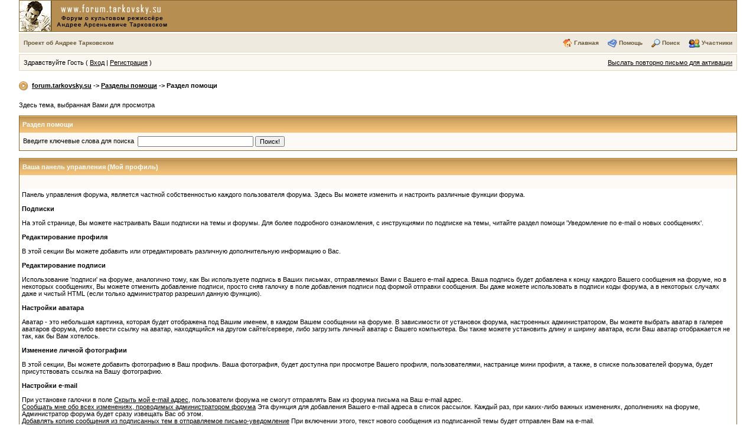

--- FILE ---
content_type: text/html; charset=windows-1251
request_url: http://forum.tarkovsky.su/index.php?s=8699388a81c02603995f7f51feb8971a&act=Help&CODE=01&HID=4
body_size: 6444
content:
<html> 
<head> 
<title>Форум об Андрее Тарковском :: Жертвоприношение, Ностальгия, Время путешествия, Сталкер, Зеркало, Солярис, Андрей Рублёв, Иваново Детство, Каток и скрипка, Tarkovsky, Andrei Tarkovsky, Раздел помощи</title> 
<meta http-equiv="content-type" content="text/html; charset=windows-1251" /> 
 <META Name="copyright" Content="Казармщиков Александр Игоревич">
 <META NAME="author" CONTENT="Казармщиков Александр Игоревич">
 <meta name="description" content="Форум о культовом режиссере Андрее Арсеньевиче Тарковском">
 <META NAME="keywords" CONTENT="Андрей Тарковский, Жертвоприношение, Ностальгия, Время путешествия, Сталкер, Зеркало, Солярис, Андрей Рублёв, Иваново Детство, Каток и скрипка, Tarkovsky, Andrei Tarkovsky">
 
<!--TEMPLATE: skin_global, Template Part: css_inline-->

<style type='text/css'>
/* FIX IE6 Scrollbars bug - Leave this in! */

html { overflow-x: auto; } 



/* Body entry, change forum page background colour, default font, font size, etc. Leave text-align:center to center board content

   #ipwrapper will set text-align back to left for the forum. Any other tables / divs you use must use text-align:left to re-align

   the content properly. This is a work around to a known Internet Explorer bug */

BODY { font-family: Verdana, Tahoma, Arial, sans-serif; font-size: 11px; color: #000; margin:0px;padding:0px;background-color:#FFF; text-align:center }

TABLE, TR, TD { font-family: Verdana, Tahoma, Arial, sans-serif; font-size: 11px; color: #000; }



/* MAIN WRAPPER: Adjust forum width here. Leave margins alone to auto-center content */

#ipbwrapper { text-align:left; width:95%; margin-left:auto;margin-right:auto }

#ipbwrapper img { vertical-align:middle; border: 0px }



a:link, a:visited, a:active { text-decoration: underline; color: #000 }

a:hover { color: #846C46; text-decoration:underline }



fieldset.search { padding:6px; line-height:150% }

label      { cursor:pointer; }

form       { display:inline; }

img.attach { border:2px outset #EEF2F7;padding:2px }



.googleroot  { padding:6px; line-height:130% }

.googlechild { padding:6px; margin-left:30px; line-height:130% }

.googlebottom, .googlebottom a:link, .googlebottom a:visited, .googlebottom a:active { font-size:11px; color: #6C583A; }

.googlish, .googlish a:link, .googlish a:visited, .googlish a:active { font-size:14px; font-weight:bold; color:#00D; }

.googlepagelinks { font-size:1.1em; letter-spacing:1px }

.googlesmall, .googlesmall a:link, .googlesmall a:active, .googlesmall a:visited { font-size:10px; color:#434951 }



li.helprow { padding:0px; margin:0px 0px 10px 0px }

ul#help    { padding:0px 0px 0px 15px }



option.cat { font-weight:bold; }

option.sub { font-weight:bold;color:#555 }



.caldate   { text-align:right;font-weight:bold;font-size:11px;color:#777;background-color: #EFE9DF;padding:4px;margin:0px }



.warngood { color:green }

.warnbad  { color:red }



#padandcenter { margin-left:auto;margin-right:auto;text-align:center;padding:14px 0px 14px 0px }



#profilename { font-size:28px; font-weight:bold; }

#calendarname { font-size:22px; font-weight:bold; }



#photowrap { padding:6px; }

#phototitle { font-size:24px; border-bottom:1px solid black }

#photoimg   { text-align:center; margin-top:15px } 



#ucpmenu    { line-height:150%;width:22%; border:1px solid #876634;background-color: #FDFAF5 }

#ucpmenu p  { padding:2px 5px 6px 9px;margin:0px; }

#ucpcontent { background-color: #FDFAF5; border:1px solid #876634;line-height:150%; width:auto }

#ucpcontent p  { padding:10px;margin:0px; }



#ipsbanner { position:absolute;top:1px;right:5%; }

#logostrip { border:1px solid #876634;background-color: #B78E51;padding:0px;margin:0px; }

#submenu   { border:1px solid #EDDDBC;background-color: #EFEADF;font-size:10px;margin:3px 0px 3px 0px;color: #6C583A;font-weight:bold;}

#submenu a:link, #submenu  a:visited, #submenu a:active { font-weight:bold;font-size:10px;text-decoration: none; color: #6C583A; }

#userlinks { border:1px solid #DFD6C2; background-color: #FAF7F0 }



#navstrip  { font-weight:bold;padding:6px 0px 6px 0px; }



.activeuserstrip { background-color: #EDD9BC; padding:6px }



/* Form stuff (post / profile / etc) */

.pformstrip { background-color: #EBE1D1; color:#000;font-weight:bold;padding:7px;margin-top:1px }

.pformleft  { background-color: #FDFAF5; padding:6px; margin-top:1px;width:25%; border-top:1px solid #DFD3C2; border-right:1px solid #DFD3C2; }

.pformleftw { background-color: #FDFAF5; padding:6px; margin-top:1px;width:40%; border-top:1px solid #DFD3C2; border-right:1px solid #DFD3C2; }

.pformright { background-color: #FDFAF5; padding:6px; margin-top:1px;border-top:1px solid #DFD3C2; }



/* Topic View elements */

.signature   { font-size: 10px; color: #339; line-height:150% }

.postdetails { font-size: 10px }

.postcolor   { font-size: 12px; line-height: 160% }



.normalname { font-size: 12px; font-weight: bold; color: #003 }

.normalname a:link, .normalname a:visited, .normalname a:active { font-size: 12px }

.unreg { font-size: 11px; font-weight: bold; color: #900 }



.post1 { background-color: #FDFAF5 }

.post2 { background-color: #F7F3EE }



.postlinksbar { background-color: #FFF;padding:7px;margin-top:1px;font-size:10px; background-image: url(style_images/1/tile_sub.gif) }



/* Common elements */

.row1 { background-color: #FDFAF5 }

.row2 { background-color: #EFE9DF }

.row3 { background-color: #F7F3EE }

.row4 { background-color: #F2ECE4 }





.darkrow1 { background-color: #DFD3C2; color:#000; }

.darkrow2 { background-color: #EDD9BC; color:#6C583A; }

.darkrow3 { background-color: #EBE1D1; color:#6C583A; }



.hlight { background-color: #DFE6EF }



.dlight { background-color: EEF2F7 }



.titlemedium { font-weight:bold; color:#6C583A; padding:7px; margin:0px; background-image: url(style_images/1/tile_sub.gif) }

.titlemedium  a:link, .titlemedium  a:visited, .titlemedium  a:active  { text-decoration: underline; color: #6C583A }



/* Main table top (dark blue gradient by default) */

.maintitle { vertical-align:middle;font-weight:bold; color:#FFF; padding:8px 0px 8px 5px; background-image: url(style_images/1/tile_back.gif);
background-color:#B78E51;
 }

.maintitle a:link, .maintitle  a:visited, .maintitle  a:active { text-decoration: none; color: #FFF }

.maintitle a:hover { text-decoration: underline }



/* tableborders gives the white column / row lines effect */

.plainborder { border:1px solid #876634;background-color:#FDFAF5 }

.tableborder { border:1px solid #876634;background-color:#FFF; padding:0; margin:0 }



.tablefill   { border:1px solid #876634;background-color: #FDFAF5;padding:6px;  }



.tablepad    { background-color: #FDFAF5;padding:6px }

.tablebasic  { width:100%; padding:0px 0px 0px 0px; margin:0px; border:0px }



.wrapmini    { float:left;line-height:1.5em;width:25% }

.pagelinks   { float:left;line-height:1.2em;width:35% }



.desc { font-size:10px; color:#434951 }

.edit { font-size: 9px }





.searchlite { font-weight:bold; color:#F00; background-color:#FF0 }



#QUOTE { white-space:normal; font-family: Verdana, Arial; font-size: 11px; color: #465584; background-color: #FEFCFA; border: 1px solid #000; padding-top: 2px; padding-right: 2px; padding-bottom: 2px; padding-left: 2px }

#CODE  { white-space:normal; font-family: Courier, Courier New, Verdana, Arial;  font-size: 11px; color: #465584; background-color: #FEFCFA; border: 1px solid #000; padding-top: 2px; padding-right: 2px; padding-bottom: 2px; padding-left: 2px }



.copyright { font-family: Verdana, Tahoma, Arial, Sans-Serif; font-size: 9px; line-height: 12px }



.codebuttons  { font-size: 10px; font-family: verdana, helvetica, sans-serif; vertical-align: middle }

.forminput, .textinput, .radiobutton, .checkbox  { font-size: 11px; font-family: verdana, helvetica, sans-serif; vertical-align: middle }



.thin { padding:6px 0px 6px 0px;line-height:140%;margin:2px 0px 2px 0px;border-top:1px solid #FFF;border-bottom:1px solid #FFF }



.purple { color:purple;font-weight:bold }

.red    { color:red;font-weight:bold }

.green  { color:green;font-weight:bold }

.blue   { color:blue;font-weight:bold }

.orange { color:#F90;font-weight:bold } 
</style>
 
<script language="javascript" src="./html/quote.js"></script> 
</head> 
<body>
<div id="ipbwrapper">
<!--TEMPLATE: skin_global, Template Part: BoardHeader-->
<script language='JavaScript' type="text/javascript">
<!--
function buddy_pop() { window.open('index.php?act=buddy&s=524e2bbcd913337876cb3b1ea32a553e','BrowserBuddy','width=250,height=500,resizable=yes,scrollbars=yes'); }
function chat_pop(cw,ch)  { window.open('index.php?s=524e2bbcd913337876cb3b1ea32a553e&act=chat&pop=1','Chat','width='+cw+',height='+ch+',resizable=yes,scrollbars=yes'); }
function multi_page_jump( url_bit, total_posts, per_page )
{
pages = 1; cur_st = parseInt(""); cur_page  = 1;
if ( total_posts % per_page == 0 ) { pages = total_posts / per_page; }
 else { pages = Math.ceil( total_posts / per_page ); }
msg = "Введите номер страницы, к которой хотите перейти." + " " + pages;
if ( cur_st > 0 ) { cur_page = cur_st / per_page; cur_page = cur_page -1; }
show_page = 1;
if ( cur_page < pages )  { show_page = cur_page + 1; }
if ( cur_page >= pages ) { show_page = cur_page - 1; }
 else { show_page = cur_page + 1; }
userPage = prompt( msg, show_page );
if ( userPage > 0  ) {
	if ( userPage < 1 )     {    userPage = 1;  }
	if ( userPage > pages ) { userPage = pages; }
	if ( userPage == 1 )    {     start = 0;    }
	else { start = (userPage - 1) * per_page; }
	window.location = url_bit + "&st=" + start;
}
}
//-->
</script>
 
<!--IBF.BANNER-->

<table cellpadding="0" cellspacing="0" style="width:100%;border:1px solid #876634;background-color: #B78E51;padding:0px;margin:0px;">
<tr>
<td>
<a href='http://forum.tarkovsky.su/index.php?s=524e2bbcd913337876cb3b1ea32a553e&amp;' title='Форум об Андрее Арсеньевиче Тарковском'><img src='style_images/1/logo4.gif' alt='Форум об Андрее Арсеньевиче Тарковском' border="0" style="padding:0px; margin:0px;"></a>
</td>
</tr>
</table>

<!--
<div id='logostrip'><a href='http://forum.tarkovsky.su/index.php?s=524e2bbcd913337876cb3b1ea32a553e&amp;' title='Форум об Андрее Арсеньевиче Тарковском'><img src='style_images/1/logo4.gif' alt='Форум об Андрее Арсеньевиче Тарковском' border="0" style="padding:0px; margin:0px;"></a></div>
-->

<!-- IE6/Win TABLE FIX -->
<table  width="100%" cellspacing="6" id="submenu">
<tr>
 <td><a href='http://tarkovsky.su'>Проект об Андрее Тарковском</a><!--IBF.RULES--></td>
 <td align="right">
   <img src="style_images/1/atb_home.gif" border="0" alt="" />&nbsp;<a href='http://forum.tarkovsky.su/index.php?s=524e2bbcd913337876cb3b1ea32a553e&amp;act=portal'>Главная</a>
   &nbsp; &nbsp;&nbsp;<img src="style_images/1/atb_help.gif" border="0" alt="" />&nbsp;<a href='http://forum.tarkovsky.su/index.php?s=524e2bbcd913337876cb3b1ea32a553e&amp;act=Help'>Помощь</a>
   &nbsp; &nbsp;&nbsp;<img src="style_images/1/atb_search.gif" border="0" alt="" />&nbsp;<a href='http://forum.tarkovsky.su/index.php?s=524e2bbcd913337876cb3b1ea32a553e&amp;act=Search&amp;f='>Поиск</a>
   &nbsp; &nbsp;&nbsp;<img src="style_images/1/atb_members.gif" border="0" alt="" />&nbsp;<a href='http://forum.tarkovsky.su/index.php?s=524e2bbcd913337876cb3b1ea32a553e&amp;act=Members'>Участники</a>

<!--
   &nbsp; &nbsp;&nbsp;<img src="style_images/1/atb_calendar.gif" border="0" alt="" />&nbsp;<a href='http://forum.tarkovsky.su/index.php?s=524e2bbcd913337876cb3b1ea32a553e&amp;act=calendar'>Календарь</a>
   &nbsp; &nbsp;&nbsp;<img src="style_images/1/atb_downloads.gif" border="0" alt="" />&nbsp;<a href='http://forum.tarkovsky.su/index.php?s=524e2bbcd913337876cb3b1ea32a553e&amp;act=Downloads'>Файлы</a>
-->
   <!--IBF.CHATLINK-->
   <!--IBF.TSLLINK-->
 </td>
</tr>
</table>
<!--TEMPLATE: skin_global, Template Part: Guest_bar-->

  <table width="100%" id="userlinks" cellspacing="6">
   <tr>
    <td>Здравствуйте Гость ( <a href='http://forum.tarkovsky.su/index.php?s=524e2bbcd913337876cb3b1ea32a553e&amp;act=Login&amp;CODE=00'>Вход</a> | <a href='http://forum.tarkovsky.su/index.php?s=524e2bbcd913337876cb3b1ea32a553e&amp;act=Reg&amp;CODE=00'>Регистрация</a> )</td>
    <td align='right'><a href='http://forum.tarkovsky.su/index.php?s=524e2bbcd913337876cb3b1ea32a553e&amp;act=Reg&amp;CODE=reval'>Выслать повторно письмо для активации</a></td>
   </tr>
  </table>

<br />
 
<!--TEMPLATE: skin_global, Template Part: start_nav-->
<div id='navstrip' align='left'><img src='style_images/1/nav.gif' border='0'  alt='&gt;' />&nbsp; 
<a href='http://forum.tarkovsky.su/index.php?s=524e2bbcd913337876cb3b1ea32a553e&amp;act=idx'>forum.tarkovsky.su</a>&nbsp;-&gt;&nbsp;<a href='http://forum.tarkovsky.su/index.php?s=524e2bbcd913337876cb3b1ea32a553e&amp;act=Help'>Разделы помощи</a>&nbsp;-&gt;&nbsp;Раздел помощи<!--TEMPLATE: skin_global, Template Part: end_nav-->
</div>

<br />
 
<!--TEMPLATE: skin_help, Template Part: start-->

<div>Здесь тема, выбранная Вами для просмотра</div>
<br />
<form action="http://forum.tarkovsky.su/index.php?s=524e2bbcd913337876cb3b1ea32a553e&amp;" method="post">
<input type='hidden' name='act' value='Help' />
<input type='hidden' name='CODE' value='02' />
<div class="tableborder">
  <div class="maintitle">Раздел помощи</div>
  <div class="tablepad">Введите ключевые слова для поиска&nbsp;&nbsp;<input type='text' maxlength='60' size='30' class='forminput' name='search_q' />&nbsp;<input type='submit' value='Поиск!' class='forminput' /></div>
</div>
</form>
<br />
<div class="tableborder">
  <div class="maintitle">Ваша панель управления (Мой профиль)</div>
  <div class="tablepad">
  <ul id="help">
<!--TEMPLATE: skin_help, Template Part: display-->

</div>
<div style='padding:4px'>Панель управления форума, является частной собственностью каждого пользователя форума. Здесь Вы можете изменить и настроить различные функции форума.
<br>
<br><b>Подписки</b>
<br>
<br>На этой странице, Вы можете настраивать Ваши подписки на темы и форумы. Для более подробного ознакомления, с инструкциями по подписке на темы, читайте раздел помощи 'Уведомление по e-mail о новых сообщениях'.
<br>
<br><b>Редактирование профиля</b>
<br>
<br>В этой секции Вы можете добавить или отредактировать различную дополнительную информацию о Вас.
<br>
<br><b>Редактирование подписи</b>
<br>
<br>Использование 'подписи' на форуме, аналогично тому, как Вы используете подпись в Ваших письмах, отправляемых Вами с Вашего e-mail адреса. Ваша подпись будет добавлена к концу каждого Вашего сообщения на форуме, но в некоторых сообщениях, Вы можете отменить добавление подписи, просто сняв галочку в поле добавления подписи под формой отправки сообщения. Вы даже можете использовать в подписи коды форума, а в некоторых случаях даже и чистый HTML (если только администратор разрешил данную функцию).
<br>
<br><b>Настройки аватара</b>
<br>
<br>Аватар - это небольшая картинка, которая будет отображена под Вашим именем, в каждом Вашем сообщении на форуме. В зависимости от установок форума, настроенных администратором, Вы можете выбрать аватар в галерее аватаров форума, либо ввести ссылку на аватар, находящийся на другом сайте/сервере, либо загрузить личный аватар с Вашего компьютера. Вы также можете установить длину и ширину аватара, если Ваш аватар отображается не так, как бы Вам хотелось.
<br>
<br><b>Изменение личной фотографии</b>
<br>
<br>В этой секции, Вы можете добавить фотографию в Ваш профиль. Ваша фотография, будет доступна при просмотре Вашего профиля, пользователями, настранице мини профиля, а также, в списке пользователей форума, будет присутствовать ссылка на Вашу фотографию.
<br>
<br><b>Настройки e-mail</b>
<br>
<br>При установке галочки в поле <u>Скрыть мой e-mail адрес</u>, пользователи форума не смогут отправлять Вам из форума письма на Ваш e-mail адрес.
<br><u>Сообщать мне обо всех изменениях, проводимых администратором форума</u> Эта функция для добавления Вашего e-mail адреса в список рассылок. Каждый раз, при каких-либо важных изменениях, дополнениях на форуме, Администратор форума будет сразу извещать Вас об этом.
<br><u>Добавлять копию сообщения из подписанных тем в отправляемое письмо-уведомление</u> При включении этого, текст нового сообщения из подписанной темы будет отправлен Вам на e-mail.
<br><u>Уведомлять меня по e-mail при получении новых личных писем</u>Добавлять копию сообщения из подписанных тем в отправляемое письмо-уведомление</u> При включении этого, Вы будете уведомлены по e-mail о каждом отправленном Вам на Личый ящик форума, приватном письме.
<br><u>Включить 'E-mail Уведомления' по умолчанию?</u> При включении этого, Вам будут отправлять уведомления о всех новых темах и сообщениях на форуме. Вы можете отписаться от всего, зайдя по ссылке 'Подписки' в Вашей панели управления.
<br>
<br><b>Настройки форума</b>
<br>
<br>В этой секции Вы можете настроить Ваш часовой пояс, запретить отображение подписи пользователей, отображение аватаров и изображений в сообщениях.
<br>Здесь же Вы можете выбрать, чтобы при получении новых писем на личный ящик (PM) форума, у Вас выскакивало новое окно-оповещение, а также выбрать отображение или скрытие формы 'Быстрого ответа', если она включена администратором.
<br>Вы также можете сами установить кол-во отображаемых тем/сообщений, за страницу форума, темы соответственно.
<br>
<br><b>Скины и Языки</b>
<br>
<br>Здесь Вы можете выбрать другой стиль и язык интерфейса форума. Перед изменением стиля, Вы можете предварительно просмотреть вид этого стиля.
<br>
<br><b>Изменить e-mail адрес</b>
<br>
<br>Здесь Вы можете в любое время изменить Ваш e-mail адрес, указанный Вами при регистрации на форуме. В некоторых случаях, для изменения e-mail адреса, от Вас могут потребовать подтверждение изменения и перактивацию Вашего аккаунта. Если данное требование включено, то перед изменением Вы будете заранее извещены об этом.
<br>
<br><b>Изменить пароль</b>
<br>
<br>В этой секции Вы можете изменить Ваш пароль. Но учтите, что перед изменением Вашего пароля на новый, Вы должны будете ввести Ваш старый пароль.</div>
</div>
<!--TEMPLATE: skin_help, Template Part: end-->

  </ul>
 </div>
</div>
 
<br clear='all' />
<br />
<div align='center'>[ Время генерации скрипта: 0.0079 ] &nbsp; [ Использовано запросов: 9 ] &nbsp; [ GZIP включён ] </div>
<br /> 
<!-- Copyright Information -->

<br><div align='center' class='copyright'>Powered by <a href="http://www.invisionboard.com" target='_blank'>Invision Power Board</a>(U) v1.3 Final &copy; 2003 &nbsp;<a href='http://www.invisionpower.com' target='_blank'>IPS, Inc.</a><br>Русский Модифицированный IPB v1.3 Final &copy 2003 <a href='http://www.bestfilez.net' target='_blank'>BesTFileZ.Net</a> &amp; <a href='http://www.ibresource.ru' target='_blank'>IBR Team</a></div><br>
</div>
</body> 
</html>